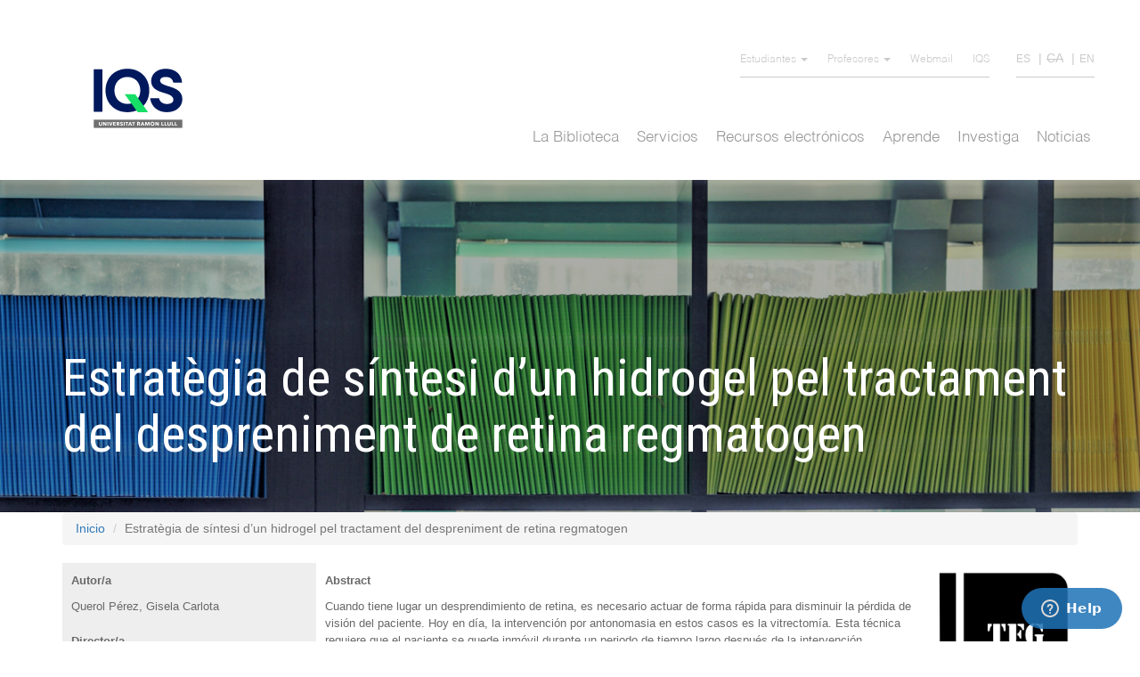

--- FILE ---
content_type: text/html; charset=utf-8
request_url: https://biblioteca.iqs.edu/es/estrategia-de-sintesi-dun-hidrogel-pel-tractament-del-despreniment-de-retina-regmatogen
body_size: 9460
content:
<!DOCTYPE html>
<html lang="es" dir="ltr" prefix="content: http://purl.org/rss/1.0/modules/content/ dc: http://purl.org/dc/terms/ foaf: http://xmlns.com/foaf/0.1/ og: http://ogp.me/ns# rdfs: http://www.w3.org/2000/01/rdf-schema# sioc: http://rdfs.org/sioc/ns# sioct: http://rdfs.org/sioc/types# skos: http://www.w3.org/2004/02/skos/core# xsd: http://www.w3.org/2001/XMLSchema#">
<head>
  <link rel="profile" href="http://www.w3.org/1999/xhtml/vocab" />
  <meta name="viewport" content="width=device-width, initial-scale=1.0">
  <meta http-equiv="Content-Type" content="text/html; charset=utf-8" />
<meta name="Generator" content="Drupal 7 (http://drupal.org)" />
<link rel="canonical" href="/es/estrategia-de-sintesi-dun-hidrogel-pel-tractament-del-despreniment-de-retina-regmatogen" />
<link rel="shortlink" href="/es/node/2873" />
<link rel="shortcut icon" href="https://biblioteca.iqs.edu/sites/all/themes/mysubtheme/favicon.ico" type="image/vnd.microsoft.icon" />
  <title>Estratègia de síntesi d’un hidrogel pel tractament del despreniment de retina regmatogen | Biblioteca IQS</title>
  <style>
@import url("https://biblioteca.iqs.edu/modules/system/system.base.css?rr5bew");
</style>
<style>
@import url("https://biblioteca.iqs.edu/sites/all/modules/calendar/css/calendar_multiday.css?rr5bew");
@import url("https://biblioteca.iqs.edu/sites/all/modules/calendar_tooltips/calendar_tooltips.css?rr5bew");
@import url("https://biblioteca.iqs.edu/sites/all/modules/date/date_api/date.css?rr5bew");
@import url("https://biblioteca.iqs.edu/sites/all/modules/date/date_popup/themes/datepicker.1.7.css?rr5bew");
@import url("https://biblioteca.iqs.edu/sites/all/modules/date/date_repeat_field/date_repeat_field.css?rr5bew");
@import url("https://biblioteca.iqs.edu/modules/field/theme/field.css?rr5bew");
@import url("https://biblioteca.iqs.edu/modules/node/node.css?rr5bew");
@import url("https://biblioteca.iqs.edu/sites/all/modules/views/css/views.css?rr5bew");
@import url("https://biblioteca.iqs.edu/sites/all/modules/ckeditor/css/ckeditor.css?rr5bew");
</style>
<style>
@import url("https://biblioteca.iqs.edu/sites/all/modules/ctools/css/ctools.css?rr5bew");
@import url("https://biblioteca.iqs.edu/modules/locale/locale.css?rr5bew");
@import url("https://biblioteca.iqs.edu/sites/all/modules/webform/css/webform.css?rr5bew");
</style>
<style>
@import url("https://biblioteca.iqs.edu/sites/all/themes/mysubtheme/css/style.css?rr5bew");
@import url("https://biblioteca.iqs.edu/sites/all/themes/mysubtheme/css/optimo.css?rr5bew");
</style>
  <!-- HTML5 element support for IE6-8 -->
  <!--[if lt IE 9]>
    <script src="https://cdn.jsdelivr.net/html5shiv/3.7.3/html5shiv-printshiv.min.js"></script>
  <![endif]-->
  <script src="https://biblioteca.iqs.edu/sites/all/modules/jquery_update/replace/jquery/1.10/jquery.min.js?v=1.10.2"></script>
<script src="https://biblioteca.iqs.edu/misc/jquery-extend-3.4.0.js?v=1.10.2"></script>
<script src="https://biblioteca.iqs.edu/misc/jquery-html-prefilter-3.5.0-backport.js?v=1.10.2"></script>
<script src="https://biblioteca.iqs.edu/misc/jquery.once.js?v=1.2"></script>
<script src="https://biblioteca.iqs.edu/misc/drupal.js?rr5bew"></script>
<script src="https://biblioteca.iqs.edu/sites/all/modules/beautytips/js/jquery.bt.min.js?v=0.9.5-rc1"></script>
<script src="https://biblioteca.iqs.edu/sites/all/modules/beautytips/js/beautytips.min.js?v=7.x-2.x"></script>
<script src="https://biblioteca.iqs.edu/sites/default/files/languages/es_RX4FkYIB7_dkQ6Rw-o4SLbjOMRhT4lem_XJ_13yfjI4.js?rr5bew"></script>
<script src="https://biblioteca.iqs.edu/sites/all/modules/webform/js/webform.js?rr5bew"></script>
<script src="https://biblioteca.iqs.edu/sites/all/themes/mysubtheme/bootstrap/assets/javascripts/bootstrap/affix.js?rr5bew"></script>
<script src="https://biblioteca.iqs.edu/sites/all/themes/mysubtheme/bootstrap/assets/javascripts/bootstrap/alert.js?rr5bew"></script>
<script src="https://biblioteca.iqs.edu/sites/all/themes/mysubtheme/bootstrap/assets/javascripts/bootstrap/button.js?rr5bew"></script>
<script src="https://biblioteca.iqs.edu/sites/all/themes/mysubtheme/bootstrap/assets/javascripts/bootstrap/carousel.js?rr5bew"></script>
<script src="https://biblioteca.iqs.edu/sites/all/themes/mysubtheme/bootstrap/assets/javascripts/bootstrap/collapse.js?rr5bew"></script>
<script src="https://biblioteca.iqs.edu/sites/all/themes/mysubtheme/bootstrap/assets/javascripts/bootstrap/dropdown.js?rr5bew"></script>
<script src="https://biblioteca.iqs.edu/sites/all/themes/mysubtheme/bootstrap/assets/javascripts/bootstrap/modal.js?rr5bew"></script>
<script src="https://biblioteca.iqs.edu/sites/all/themes/mysubtheme/bootstrap/assets/javascripts/bootstrap/tooltip.js?rr5bew"></script>
<script src="https://biblioteca.iqs.edu/sites/all/themes/mysubtheme/bootstrap/assets/javascripts/bootstrap/popover.js?rr5bew"></script>
<script src="https://biblioteca.iqs.edu/sites/all/themes/mysubtheme/bootstrap/assets/javascripts/bootstrap/scrollspy.js?rr5bew"></script>
<script src="https://biblioteca.iqs.edu/sites/all/themes/mysubtheme/bootstrap/assets/javascripts/bootstrap/tab.js?rr5bew"></script>
<script src="https://biblioteca.iqs.edu/sites/all/themes/mysubtheme/bootstrap/assets/javascripts/bootstrap/transition.js?rr5bew"></script>
<script src="https://biblioteca.iqs.edu/sites/all/themes/mysubtheme/js/scripts.js?rr5bew"></script>
<script>jQuery.extend(Drupal.settings, {"basePath":"\/","pathPrefix":"es\/","ajaxPageState":{"theme":"mysubtheme","theme_token":"VDU-aV3mcdLCZQ6JlifSBqRQ202Qs4rP1l4QFRS7FKs","js":{"sites\/all\/themes\/bootstrap\/js\/bootstrap.js":1,"sites\/all\/modules\/jquery_update\/replace\/jquery\/1.10\/jquery.min.js":1,"misc\/jquery-extend-3.4.0.js":1,"misc\/jquery-html-prefilter-3.5.0-backport.js":1,"misc\/jquery.once.js":1,"misc\/drupal.js":1,"sites\/all\/modules\/beautytips\/js\/jquery.bt.min.js":1,"sites\/all\/modules\/beautytips\/js\/beautytips.min.js":1,"public:\/\/languages\/es_RX4FkYIB7_dkQ6Rw-o4SLbjOMRhT4lem_XJ_13yfjI4.js":1,"sites\/all\/modules\/webform\/js\/webform.js":1,"sites\/all\/themes\/mysubtheme\/bootstrap\/assets\/javascripts\/bootstrap\/affix.js":1,"sites\/all\/themes\/mysubtheme\/bootstrap\/assets\/javascripts\/bootstrap\/alert.js":1,"sites\/all\/themes\/mysubtheme\/bootstrap\/assets\/javascripts\/bootstrap\/button.js":1,"sites\/all\/themes\/mysubtheme\/bootstrap\/assets\/javascripts\/bootstrap\/carousel.js":1,"sites\/all\/themes\/mysubtheme\/bootstrap\/assets\/javascripts\/bootstrap\/collapse.js":1,"sites\/all\/themes\/mysubtheme\/bootstrap\/assets\/javascripts\/bootstrap\/dropdown.js":1,"sites\/all\/themes\/mysubtheme\/bootstrap\/assets\/javascripts\/bootstrap\/modal.js":1,"sites\/all\/themes\/mysubtheme\/bootstrap\/assets\/javascripts\/bootstrap\/tooltip.js":1,"sites\/all\/themes\/mysubtheme\/bootstrap\/assets\/javascripts\/bootstrap\/popover.js":1,"sites\/all\/themes\/mysubtheme\/bootstrap\/assets\/javascripts\/bootstrap\/scrollspy.js":1,"sites\/all\/themes\/mysubtheme\/bootstrap\/assets\/javascripts\/bootstrap\/tab.js":1,"sites\/all\/themes\/mysubtheme\/bootstrap\/assets\/javascripts\/bootstrap\/transition.js":1,"sites\/all\/themes\/mysubtheme\/js\/scripts.js":1},"css":{"modules\/system\/system.base.css":1,"sites\/all\/modules\/calendar\/css\/calendar_multiday.css":1,"sites\/all\/modules\/calendar_tooltips\/calendar_tooltips.css":1,"sites\/all\/modules\/date\/date_api\/date.css":1,"sites\/all\/modules\/date\/date_popup\/themes\/datepicker.1.7.css":1,"sites\/all\/modules\/date\/date_repeat_field\/date_repeat_field.css":1,"modules\/field\/theme\/field.css":1,"modules\/node\/node.css":1,"sites\/all\/modules\/views\/css\/views.css":1,"sites\/all\/modules\/ckeditor\/css\/ckeditor.css":1,"sites\/all\/modules\/ctools\/css\/ctools.css":1,"modules\/locale\/locale.css":1,"sites\/all\/modules\/webform\/css\/webform.css":1,"sites\/all\/themes\/mysubtheme\/css\/style.css":1,"sites\/all\/themes\/mysubtheme\/css\/optimo.css":1}},"beautytipStyles":{"default":{"fill":"#000000","padding":8,"strokeStyle":"#B7B7B7","cornerRadius":0,"cssStyles":{"fontFamily":"\u0026quot;lucida grande\u0026quot;,tahoma,verdana,arial,sans-serif","fontSize":"11px","color":"#ffffff"},"shadow":"1"},"plain":[],"netflix":{"positions":["right","left"],"fill":"#FFF","padding":5,"shadow":true,"shadowBlur":12,"strokeStyle":"#B9090B","spikeLength":50,"spikeGirth":60,"cornerRadius":10,"centerPointY":0.1,"overlap":-8,"cssStyles":{"fontSize":"12px","fontFamily":"arial,helvetica,sans-serif"}},"facebook":{"fill":"#F7F7F7","padding":8,"strokeStyle":"#B7B7B7","cornerRadius":0,"cssStyles":{"fontFamily":"\u0022lucida grande\u0022,tahoma,verdana,arial,sans-serif","fontSize":"11px"}},"transparent":{"fill":"rgba(0, 0, 0, .8)","padding":20,"strokeStyle":"#CC0","strokeWidth":3,"spikeLength":40,"spikeGirth":40,"cornerRadius":40,"cssStyles":{"color":"#FFF","fontWeight":"bold"}},"big-green":{"fill":"#00FF4E","padding":20,"strokeWidth":0,"spikeLength":40,"spikeGirth":40,"cornerRadius":15,"cssStyles":{"fontFamily":"\u0022lucida grande\u0022,tahoma,verdana,arial,sans-serif","fontSize":"14px"}},"google-maps":{"positions":["top","bottom"],"fill":"#FFF","padding":15,"strokeStyle":"#ABABAB","strokeWidth":1,"spikeLength":65,"spikeGirth":40,"cornerRadius":25,"centerPointX":0.9,"cssStyles":[]},"hulu":{"fill":"#F4F4F4","strokeStyle":"#666666","spikeLength":20,"spikeGirth":10,"width":350,"overlap":0,"centerPointY":1,"cornerRadius":0,"cssStyles":{"fontFamily":"\u0022Lucida Grande\u0022,Helvetica,Arial,Verdana,sans-serif","fontSize":"12px","padding":"10px 14px"},"shadow":true,"shadowColor":"rgba(0,0,0,.5)","shadowBlur":8,"shadowOffsetX":4,"shadowOffsetY":4}},"beautytips":{"calendar-tooltips":{"cssSelect":".calendar-calendar .mini-day-on a, .calendar-calendar .day a, .calendar-calendar .mini-day-on span, .calendar-calendar .day span","contentSelector":"$(this).next().html()","trigger":["mouseover","mouseout"],"style":"facebook","list":["contentSelector","trigger"]}},"urlIsAjaxTrusted":{"\/es\/estrategia-de-sintesi-dun-hidrogel-pel-tractament-del-despreniment-de-retina-regmatogen":true},"bootstrap":{"anchorsFix":"0","anchorsSmoothScrolling":"0","formHasError":1,"popoverEnabled":1,"popoverOptions":{"animation":1,"html":0,"placement":"right","selector":"","trigger":"click","triggerAutoclose":1,"title":"","content":"","delay":0,"container":"body"},"tooltipEnabled":1,"tooltipOptions":{"animation":1,"html":0,"placement":"auto left","selector":"","trigger":"hover focus","delay":0,"container":"body"}}});</script>
    <script>
        (function(i,s,o,g,r,a,m){i['GoogleAnalyticsObject']=r;i[r]=i[r]||function(){
            (i[r].q=i[r].q||[]).push(arguments)},i[r].l=1*new Date();a=s.createElement(o),
            m=s.getElementsByTagName(o)[0];a.async=1;a.src=g;m.parentNode.insertBefore(a,m)
        })(window,document,'script','//www.google-analytics.com/analytics.js','ga');

        ga('create', 'UA-62942558-1', 'auto');
        ga('send', 'pageview');

    </script>

    <!-- Analytics -->
    <!-- Google tag (gtag.js) -->
      <script async src="https://www.googletagmanager.com/gtag/js?id=G-487W9EPKKV"></script>
      <script>
        window.dataLayer = window.dataLayer || [];
        function gtag(){dataLayer.push(arguments);}
        gtag('js', new Date());

        gtag('config', 'G-487W9EPKKV');
      </script>
    <!-- Analytics -->

    <script src="https://use.fontawesome.com/10a078522e.js"></script>
</head>
<body class="html not-front not-logged-in no-sidebars page-node page-node- page-node-2873 node-type-page i18n-es">
  <div id="skip-link">
    <a href="#main-content" class="element-invisible element-focusable">Pasar al contenido principal</a>
  </div>
    
<header id="navbar" role="banner" class="navbar container navbar-default">
    <div id="navbardiv">
        <div  class="content-header container">
      <div class="region region-header">
    <section id="block-menu-block-2" class="block block-menu-block clearfix">

      
  <div class="menu-block-wrapper menu-block-2 menu-name-menu-secondary-menu parent-mlid-0 menu-level-1">
  <ul class="menu nav"><li class="first expanded menu-mlid-336 dropdown"><a href="/es" title="" class="dropdown-toggle dropdown-toggle" data-toggle="dropdown">Estudiantes <span class="caret"></span></a><ul class="dropdown-menu"><li class="first leaf menu-mlid-824"><a href="https://moodle.iqs.url.edu/login/index.php?lang=es" title="" target="_blank">Campus Virtual</a></li>
<li class="last leaf menu-mlid-826"><a href="https://sgaw.iqs.url.edu/naus/InicioAlumnoIQS.html#" title="" target="_blank">SIGMA</a></li>
</ul></li>
<li class="expanded menu-mlid-337 dropdown"><a href="/es" title="" class="dropdown-toggle dropdown-toggle" data-toggle="dropdown">Profesores <span class="caret"></span></a><ul class="dropdown-menu"><li class="first leaf menu-mlid-825"><a href="https://moodle.iqs.url.edu/login/index.php?lang=es_es" title="" target="_blank">Campus Virtual</a></li>
<li class="last leaf menu-mlid-827"><a href="https://sgaw.iqs.url.edu/cosmos/Controlador/?apl=Uninavs&amp;gu=s&amp;idNav=inicio&amp;NuevaSesionUsuario=true&amp;idioma=en.GB&amp;chl=S" title="" target="_blank">SIGMA</a></li>
</ul></li>
<li class="leaf menu-mlid-338"><a href="https://outlook.office.com/mail" title="" target="_blank">Webmail</a></li>
<li class="last leaf menu-mlid-448"><a href="https://www.iqs.edu/es" title="" target="_blank">IQS</a></li>
</ul></div>

</section>
<section id="block-locale-language" class="block block-locale clearfix">

      
  <ul class="language-switcher-locale-url"><li class="es first active"><a href="/es/estrategia-de-sintesi-dun-hidrogel-pel-tractament-del-despreniment-de-retina-regmatogen" class="language-link active language-link active" xml:lang="es" title="Estratègia de síntesi d’un hidrogel pel tractament del despreniment de retina regmatogen">ES</a></li>
<li class="ca"><span class="language-link locale-untranslated" xml:lang="ca">CA</span></li>
<li class="en last"><a href="/en/estrategia-de-sintesi-dun-hidrogel-pel-tractament-del-despreniment-de-retina-regmatogen" class="language-link language-link" xml:lang="en" title="Estratègia de síntesi d’un hidrogel pel tractament del despreniment de retina regmatogen">EN</a></li>
</ul>
</section>
  </div>

    <div class="navbar-header">
              <a class="logo navbar-btn pull-left" href="/es" title="Inicio">
          <!-- <img src="https://biblioteca.iqs.edu/sites/default/files/logo.png" alt="Inicio" /> -->
          <img src="/sites/default/files/logo_nou.svg" alt="Inicio" style="width:140px" />
        </a>
      
      
              <button type="button" class="navbar-toggle" data-toggle="collapse" data-target="#navbar-collapse">
          <span class="sr-only">Toggle navigation</span>
          <span class="icon-bar"></span>
          <span class="icon-bar"></span>
          <span class="icon-bar"></span>
        </button>
      
      <div class="language-responsive">
        <ul class="language-switcher-locale-url"><li class="es first active"><a href="/es/estrategia-de-sintesi-dun-hidrogel-pel-tractament-del-despreniment-de-retina-regmatogen" class="language-link active language-link active" xml:lang="es" title="Estratègia de síntesi d’un hidrogel pel tractament del despreniment de retina regmatogen">ES</a></li>
<li class="ca"><span class="language-link locale-untranslated" xml:lang="ca">CA</span></li>
<li class="en last"><a href="/en/estrategia-de-sintesi-dun-hidrogel-pel-tractament-del-despreniment-de-retina-regmatogen" class="language-link language-link" xml:lang="en" title="Estratègia de síntesi d’un hidrogel pel tractament del despreniment de retina regmatogen">EN</a></li>
</ul>      </div>
    </div>

          <div class="navbar-collapse collapse" id="navbar-collapse">
        <nav role="navigation">
                                                                            <div class="main-menu-desktop"><nav class="menu-name-main-menu">
    <div class="region region-navigation">
        <!-- Collect the nav links, forms, and other content for toggling -->
        <div class="menuprincipal" id="bs-example-navbar-collapse-1">
                        <ul class="menu nav">
                                                        <li  class="dropdown"  id="menu_1">
                        <a href="javascript:void(null);"  class="dropdown-toggle" data-toggle="dropdownNO"  >La Biblioteca</a>
                                                    <ul class="dropdown-menu nivell2" >
                                                                <li ><a href="/es/la-biblioteca/presentacion">Presentación</a>
                                                                    </li>
                                                                <li ><a href="/es/la-biblioteca/acceso-y-normativa">Acceso y normativa</a>
                                                                    </li>
                                                                <li ><a href="/es/la-biblioteca/bibliotecas-url">Bibliotecas URL</a>
                                                                    </li>
                                                                <li ><a href="/es/la-biblioteca/calendario-y-horarios">Horarios y Calendario</a>
                                                                    </li>
                                                                <li ><a href="/es/la-biblioteca/espacios-y-equipamiento">Espacios y equipamiento</a>
                                                                    </li>
                                                                <li ><a href="/es/la-biblioteca/equipo">Equipo</a>
                                                                    </li>
                                                                <li ><a href="/es/la-biblioteca/exposiciones">Exposiciones</a>
                                                                    </li>
                                                            </ul>                    </li>
                                                            <li  class="dropdown"  id="menu_2">
                        <a href="javascript:void(null);"  class="dropdown-toggle" data-toggle="dropdownNO"  >Servicios</a>
                                                    <ul class="dropdown-menu nivell2" >
                                                                <li ><a href="/es/servicios/mi-cuenta-prestamos-renovaciones">Mi Cuenta (préstamos, renovaciones,...)</a>
                                                                    </li>
                                                                <li ><a href="/es/servicios/leganto-bibliografia-recomendada">Leganto: Bibliografía recomendada</a>
                                                                    </li>
                                                                <li ><a href="/es/servicios/formularios-de-compra-pdi-y-pas">Formularios de compra (PDI y PAS)</a>
                                                                    </li>
                                                                <li ><a href="/es/servicios/prestamo">Préstamo</a>
                                                                    </li>
                                                                <li ><a href="/es/servicios/obtencion-de-articulos-y-capitulos-de-libro">Obtención de artículos y capítulos de libro</a>
                                                                    </li>
                                                                <li ><a href="/es/servicios/formacion-de-usuarios">Formación de usuarios</a>
                                                                    </li>
                                                                <li ><a href="/es/servicios/circuito-de-revistas-y-diarios">Circuito de revistas y diarios</a>
                                                                    </li>
                                                                <li ><a href="/es/servicios/novedades-bibliograficas">Novedades bibliográficas</a>
                                                                    </li>
                                                                <li ><a href="/es/servicios/otros-servicios">Otros servicios</a>
                                                                    </li>
                                                            </ul>                    </li>
                                                            <li  class="dropdown"  id="menu_3">
                        <a href="javascript:void(null);"  class="dropdown-toggle" data-toggle="dropdownNO"  >Recursos electrónicos</a>
                                                    <ul class="dropdown-menu nivell2" >
                                                                <li ><a href="/es/recursos-electronicos/bases-de-datos">Bases de datos y otros recursos</a>
                                                                    </li>
                                                                <li ><a href="/es/recursos-electronicos/libros-electronicos">Libros electrónicos</a>
                                                                    </li>
                                                                <li ><a href="/es/recursos-electronicos/revistas-electronicas">Revistas electrónicas</a>
                                                                    </li>
                                                                <li  class="dropdown2" ><a href="/es/recursos-electronicos/guias-de-recursos-electronicos">Guías de recursos electrónicos</a>
                                                                            <ul class="dropdown2-menu menu3 nivell3">
                                                                                    <li><a href="/es/guias-de-recursos-electronicos/business-source-ultimate"> <!--<i class="fas fa-plus-circle"></i>--> Business Source Ultimate</a></li>
                                                                                    <li><a href="/es/recursos-electronicos/mendeley"> <!--<i class="fas fa-plus-circle"></i>--> Mendeley</a></li>
                                                                                    <li><a href="/es/guias-de-recursos-electronicos/passport-euromonitor"> <!--<i class="fas fa-plus-circle"></i>--> Passport Euromonitor</a></li>
                                                                                    <li><a href="/es/guias-de-recursos-electronicos/sabi"> <!--<i class="fas fa-plus-circle"></i>--> SABI</a></li>
                                                                                    <li><a href="/es/guias-de-recursos-electronicos/scifinder-n"> <!--<i class="fas fa-plus-circle"></i>--> Scifinder</a></li>
                                                                                    <li><a href="/es/guias-de-recursos-electronicos/scopus"> <!--<i class="fas fa-plus-circle"></i>--> Scopus</a></li>
                                                                                    <li><a href="/es/guias-de-recursos-electronicos/springer"> <!--<i class="fas fa-plus-circle"></i>--> Springer</a></li>
                                                                                    <li><a href="/es/guias-de-recursos-electronicos/web-science"> <!--<i class="fas fa-plus-circle"></i>--> Web of Science</a></li>
                                                                                </ul>                                </li>
                                                                <li ><a href="/es/recursos-electronicos/discovery-herramienta-de-descubrimiento">Herramienta de descubrimiento</a>
                                                                    </li>
                                                                <li ><a href="/es/recursos-electronicos/mendeley">Gestión de referencias: Mendeley</a>
                                                                    </li>
                                                            </ul>                    </li>
                                                            <li  class="dropdown"  id="menu_4">
                        <a href="javascript:void(null);"  class="dropdown-toggle" data-toggle="dropdownNO"  >Aprende</a>
                                                    <ul class="dropdown-menu nivell2" >
                                                                <li ><a href="/es/aprende/como-buscar-en-el-catalogo">Cómo buscar en el catálogo</a>
                                                                    </li>
                                                                <li ><a href="/es/aprende/como-hacer-reservas">Cómo hacer reservas</a>
                                                                    </li>
                                                                <li ><a href="/es/servicios/leganto-bibliografia-recomendada">Leganto: Bibliografía recomendada</a>
                                                                    </li>
                                                                <li  class="dropdown2" ><a href="/es/aprende/trabajo-final-de-grado-master">Trabajo Final de Grado / Máster</a>
                                                                            <ul class="dropdown2-menu menu3 nivell3">
                                                                                    <li><a href="/es/trabajo-final-de-grado-master/trabajos-finales-iqs-201920"> <!--<i class="fas fa-plus-circle"></i>--> Trabajos Finales IQS 2019/20</a></li>
                                                                                    <li><a href="/es/trabajo-final-de-grado-master/trabajos-finales-iqs-202021"> <!--<i class="fas fa-plus-circle"></i>--> Trabajos Finales IQS 2020/21</a></li>
                                                                                    <li><a href="/es/trabajo-final-de-grado-master/trabajos-finales-iqs-202122"> <!--<i class="fas fa-plus-circle"></i>--> Trabajos Finales IQS 2021/22</a></li>
                                                                                </ul>                                </li>
                                                                <li ><a href="/es/aprende/derechos-de-autor-y-citacion-de-documentos">Citación de documentos</a>
                                                                    </li>
                                                            </ul>                    </li>
                                                            <li  class="dropdown"  id="menu_5">
                        <a href="javascript:void(null);"  class="dropdown-toggle" data-toggle="dropdownNO"  >Investiga</a>
                                                    <ul class="dropdown-menu nivell2" >
                                                                <li  class="dropdown2" ><a href="/es/investiga/perfil-investigador">Perfil investigador</a>
                                                                            <ul class="dropdown2-menu menu3 nivell3">
                                                                                    <li><a href="/es/perfil-investigador/merit-portal-de-la-investigacion-url"> <!--<i class="fas fa-plus-circle"></i>--> MERIT: Portal de la Investigación URL</a></li>
                                                                                </ul>                                </li>
                                                                <li  class="dropdown2" ><a href="/es/investiga/produccion-cientifica">Producción científica</a>
                                                                            <ul class="dropdown2-menu menu3 nivell3">
                                                                                    <li><a href="/es/produccion-cientifica/recomendaciones-para-publicar"> <!--<i class="fas fa-plus-circle"></i>--> Recomendaciones para publicar</a></li>
                                                                                    <li><a href="/es/produccion-cientifica/donde-publicar"> <!--<i class="fas fa-plus-circle"></i>--> ¿Dónde publicar?</a></li>
                                                                                    <li><a href="/es/produccion-cientifica/produccion-cientifica-iqs-2024"> <!--<i class="fas fa-plus-circle"></i>--> Producción científica IQS 2024</a></li>
                                                                                    <li><a href="/es/produccion-cientifica/produccion-cientifica-iqs-2023"> <!--<i class="fas fa-plus-circle"></i>--> Producción científica IQS 2023</a></li>
                                                                                    <li><a href="/es/produccion-cientifica/produccion-cientifica-iqs-2022"> <!--<i class="fas fa-plus-circle"></i>--> Producción científica IQS 2022</a></li>
                                                                                    <li><a href="/es/produccion-cientifica/produccion-cientifica-iqs-2021"> <!--<i class="fas fa-plus-circle"></i>--> Producción científica IQS 2021</a></li>
                                                                                    <li><a href="/es/produccion-cientifica/produccion-cientifica-iqs-2020"> <!--<i class="fas fa-plus-circle"></i>--> Producción científica IQS 2020</a></li>
                                                                                    <li><a href="/es/produccion-cientifica/produccion-cientifica-iqs-2019"> <!--<i class="fas fa-plus-circle"></i>--> Producción científica IQS 2019</a></li>
                                                                                </ul>                                </li>
                                                                <li  class="dropdown2" ><a href="/es/investiga/evaluacion-cientifica">Evaluación científica</a>
                                                                            <ul class="dropdown2-menu menu3 nivell3">
                                                                                    <li><a href="/es/evaluacion-cientifica/indicadores-de-la-evaluacion-cientifica"> <!--<i class="fas fa-plus-circle"></i>--> Indicadores de la evaluación científica</a></li>
                                                                                    <li><a href="/es/evaluacion-cientifica/busca-tus-citaciones"> <!--<i class="fas fa-plus-circle"></i>--> Busca tus citaciones</a></li>
                                                                                    <li><a href="/es/acreditaciones"> <!--<i class="fas fa-plus-circle"></i>--> Acreditaciones</a></li>
                                                                                </ul>                                </li>
                                                                <li  class="dropdown2" ><a href="/es/investiga/ciencia-abierta">Ciencia Abierta</a>
                                                                            <ul class="dropdown2-menu menu3 nivell3">
                                                                                    <li><a href="/es/ciencia-abierta/repositorio-dau"> <!--<i class="fas fa-plus-circle"></i>--> Repositorio DAU</a></li>
                                                                                    <li><a href="/es/ciencia-abierta/publica-en-acceso-abierto"> <!--<i class="fas fa-plus-circle"></i>--> Publica en Acceso Abierto</a></li>
                                                                                    <li><a href="/es/ciencia-abierta/datos-de-investigacion"> <!--<i class="fas fa-plus-circle"></i>--> Datos de investigación</a></li>
                                                                                </ul>                                </li>
                                                                <li ><a href="/es/aprende/derechos-de-autor-y-citacion-de-documentos">Derechos de autor y citación de documentos</a>
                                                                    </li>
                                                                <li ><a href="/es/investiga/evitar-el-plagio">Evitar el plagio</a>
                                                                    </li>
                                                                <li  class="dropdown2" ><a href="/es/investiga/herramientas-docentes">Herramientas docentes</a>
                                                                            <ul class="dropdown2-menu menu3 nivell3">
                                                                                    <li><a href="/es/herramientas-docentes/publicacion-y-creacion-de-contenido"> <!--<i class="fas fa-plus-circle"></i>--> Publicación y creación de contenido</a></li>
                                                                                    <li><a href="/es/herramientas-docentes/busqueda-de-informacion"> <!--<i class="fas fa-plus-circle"></i>--> Búsqueda de información</a></li>
                                                                                    <li><a href="/es/herramientas-docentes/comunicacion-y-trabajo-en-equipo"> <!--<i class="fas fa-plus-circle"></i>--> Comunicación y trabajo de equipo</a></li>
                                                                                    <li><a href="/es/herramientas-docentes/programario"> <!--<i class="fas fa-plus-circle"></i>--> Programario</a></li>
                                                                                </ul>                                </li>
                                                            </ul>                    </li>
                                                            <li  id="menu_6">
                        <a href="/es/noticias"  >Noticias</a>
                                            </li>
                                </ul>
        </div>
        <!-- /.navbar-collapse -->
    </div>
</nav>
</div>
              <div class="main-menu-mobile"><nav class="menu-name-main-menu">
    <div class="region region-navigation">
        <!-- Collect the nav links, forms, and other content for toggling -->
        <div class="menuprincipal" id="bs-example-navbar-collapse-1">
                        <ul class="menu nav">
                                                        <li  class="dropdown"  id="menu_1">
                        <a href="javascript:void(null);"  class="dropdown-toggle" data-toggle="dropdownNO"  >La Biblioteca</a>
                                                    <ul class="dropdown-menu nivell2" >
                                                                <li ><a href="/es/la-biblioteca/presentacion">Presentación</a>
                                                                    </li>
                                                                <li ><a href="/es/la-biblioteca/acceso-y-normativa">Acceso y normativa</a>
                                                                    </li>
                                                                <li ><a href="/es/la-biblioteca/bibliotecas-url">Bibliotecas URL</a>
                                                                    </li>
                                                                <li ><a href="/es/la-biblioteca/calendario-y-horarios">Horarios y Calendario</a>
                                                                    </li>
                                                                <li ><a href="/es/la-biblioteca/espacios-y-equipamiento">Espacios y equipamiento</a>
                                                                    </li>
                                                                <li ><a href="/es/la-biblioteca/equipo">Equipo</a>
                                                                    </li>
                                                                <li ><a href="/es/la-biblioteca/exposiciones">Exposiciones</a>
                                                                    </li>
                                                            </ul>                    </li>
                                                            <li  class="dropdown"  id="menu_2">
                        <a href="javascript:void(null);"  class="dropdown-toggle" data-toggle="dropdownNO"  >Servicios</a>
                                                    <ul class="dropdown-menu nivell2" >
                                                                <li ><a href="/es/servicios/mi-cuenta-prestamos-renovaciones">Mi Cuenta (préstamos, renovaciones,...)</a>
                                                                    </li>
                                                                <li ><a href="/es/servicios/leganto-bibliografia-recomendada">Leganto: Bibliografía recomendada</a>
                                                                    </li>
                                                                <li ><a href="/es/servicios/formularios-de-compra-pdi-y-pas">Formularios de compra (PDI y PAS)</a>
                                                                    </li>
                                                                <li ><a href="/es/servicios/prestamo">Préstamo</a>
                                                                    </li>
                                                                <li ><a href="/es/servicios/obtencion-de-articulos-y-capitulos-de-libro">Obtención de artículos y capítulos de libro</a>
                                                                    </li>
                                                                <li ><a href="/es/servicios/formacion-de-usuarios">Formación de usuarios</a>
                                                                    </li>
                                                                <li ><a href="/es/servicios/circuito-de-revistas-y-diarios">Circuito de revistas y diarios</a>
                                                                    </li>
                                                                <li ><a href="/es/servicios/novedades-bibliograficas">Novedades bibliográficas</a>
                                                                    </li>
                                                                <li ><a href="/es/servicios/otros-servicios">Otros servicios</a>
                                                                    </li>
                                                            </ul>                    </li>
                                                            <li  class="dropdown"  id="menu_3">
                        <a href="javascript:void(null);"  class="dropdown-toggle" data-toggle="dropdownNO"  >Recursos electrónicos</a>
                                                    <ul class="dropdown-menu nivell2" >
                                                                <li ><a href="/es/recursos-electronicos/bases-de-datos">Bases de datos y otros recursos</a>
                                                                    </li>
                                                                <li ><a href="/es/recursos-electronicos/libros-electronicos">Libros electrónicos</a>
                                                                    </li>
                                                                <li ><a href="/es/recursos-electronicos/revistas-electronicas">Revistas electrónicas</a>
                                                                    </li>
                                                                <li  class="dropdown2" ><a href="/es/recursos-electronicos/guias-de-recursos-electronicos">Guías de recursos electrónicos</a>
                                                                            <ul class="dropdown2-menu menu3 nivell3">
                                                                                    <li><a href="/es/guias-de-recursos-electronicos/business-source-ultimate"> <!--<i class="fas fa-plus-circle"></i>--> Business Source Ultimate</a></li>
                                                                                    <li><a href="/es/recursos-electronicos/mendeley"> <!--<i class="fas fa-plus-circle"></i>--> Mendeley</a></li>
                                                                                    <li><a href="/es/guias-de-recursos-electronicos/passport-euromonitor"> <!--<i class="fas fa-plus-circle"></i>--> Passport Euromonitor</a></li>
                                                                                    <li><a href="/es/guias-de-recursos-electronicos/sabi"> <!--<i class="fas fa-plus-circle"></i>--> SABI</a></li>
                                                                                    <li><a href="/es/guias-de-recursos-electronicos/scifinder-n"> <!--<i class="fas fa-plus-circle"></i>--> Scifinder</a></li>
                                                                                    <li><a href="/es/guias-de-recursos-electronicos/scopus"> <!--<i class="fas fa-plus-circle"></i>--> Scopus</a></li>
                                                                                    <li><a href="/es/guias-de-recursos-electronicos/springer"> <!--<i class="fas fa-plus-circle"></i>--> Springer</a></li>
                                                                                    <li><a href="/es/guias-de-recursos-electronicos/web-science"> <!--<i class="fas fa-plus-circle"></i>--> Web of Science</a></li>
                                                                                </ul>                                </li>
                                                                <li ><a href="/es/recursos-electronicos/discovery-herramienta-de-descubrimiento">Herramienta de descubrimiento</a>
                                                                    </li>
                                                                <li ><a href="/es/recursos-electronicos/mendeley">Gestión de referencias: Mendeley</a>
                                                                    </li>
                                                            </ul>                    </li>
                                                            <li  class="dropdown"  id="menu_4">
                        <a href="javascript:void(null);"  class="dropdown-toggle" data-toggle="dropdownNO"  >Aprende</a>
                                                    <ul class="dropdown-menu nivell2" >
                                                                <li ><a href="/es/aprende/como-buscar-en-el-catalogo">Cómo buscar en el catálogo</a>
                                                                    </li>
                                                                <li ><a href="/es/aprende/como-hacer-reservas">Cómo hacer reservas</a>
                                                                    </li>
                                                                <li ><a href="/es/servicios/leganto-bibliografia-recomendada">Leganto: Bibliografía recomendada</a>
                                                                    </li>
                                                                <li  class="dropdown2" ><a href="/es/aprende/trabajo-final-de-grado-master">Trabajo Final de Grado / Máster</a>
                                                                            <ul class="dropdown2-menu menu3 nivell3">
                                                                                    <li><a href="/es/trabajo-final-de-grado-master/trabajos-finales-iqs-201920"> <!--<i class="fas fa-plus-circle"></i>--> Trabajos Finales IQS 2019/20</a></li>
                                                                                    <li><a href="/es/trabajo-final-de-grado-master/trabajos-finales-iqs-202021"> <!--<i class="fas fa-plus-circle"></i>--> Trabajos Finales IQS 2020/21</a></li>
                                                                                    <li><a href="/es/trabajo-final-de-grado-master/trabajos-finales-iqs-202122"> <!--<i class="fas fa-plus-circle"></i>--> Trabajos Finales IQS 2021/22</a></li>
                                                                                </ul>                                </li>
                                                                <li ><a href="/es/aprende/derechos-de-autor-y-citacion-de-documentos">Citación de documentos</a>
                                                                    </li>
                                                            </ul>                    </li>
                                                            <li  class="dropdown"  id="menu_5">
                        <a href="javascript:void(null);"  class="dropdown-toggle" data-toggle="dropdownNO"  >Investiga</a>
                                                    <ul class="dropdown-menu nivell2" >
                                                                <li  class="dropdown2" ><a href="/es/investiga/perfil-investigador">Perfil investigador</a>
                                                                            <ul class="dropdown2-menu menu3 nivell3">
                                                                                    <li><a href="/es/perfil-investigador/merit-portal-de-la-investigacion-url"> <!--<i class="fas fa-plus-circle"></i>--> MERIT: Portal de la Investigación URL</a></li>
                                                                                </ul>                                </li>
                                                                <li  class="dropdown2" ><a href="/es/investiga/produccion-cientifica">Producción científica</a>
                                                                            <ul class="dropdown2-menu menu3 nivell3">
                                                                                    <li><a href="/es/produccion-cientifica/recomendaciones-para-publicar"> <!--<i class="fas fa-plus-circle"></i>--> Recomendaciones para publicar</a></li>
                                                                                    <li><a href="/es/produccion-cientifica/donde-publicar"> <!--<i class="fas fa-plus-circle"></i>--> ¿Dónde publicar?</a></li>
                                                                                    <li><a href="/es/produccion-cientifica/produccion-cientifica-iqs-2024"> <!--<i class="fas fa-plus-circle"></i>--> Producción científica IQS 2024</a></li>
                                                                                    <li><a href="/es/produccion-cientifica/produccion-cientifica-iqs-2023"> <!--<i class="fas fa-plus-circle"></i>--> Producción científica IQS 2023</a></li>
                                                                                    <li><a href="/es/produccion-cientifica/produccion-cientifica-iqs-2022"> <!--<i class="fas fa-plus-circle"></i>--> Producción científica IQS 2022</a></li>
                                                                                    <li><a href="/es/produccion-cientifica/produccion-cientifica-iqs-2021"> <!--<i class="fas fa-plus-circle"></i>--> Producción científica IQS 2021</a></li>
                                                                                    <li><a href="/es/produccion-cientifica/produccion-cientifica-iqs-2020"> <!--<i class="fas fa-plus-circle"></i>--> Producción científica IQS 2020</a></li>
                                                                                    <li><a href="/es/produccion-cientifica/produccion-cientifica-iqs-2019"> <!--<i class="fas fa-plus-circle"></i>--> Producción científica IQS 2019</a></li>
                                                                                </ul>                                </li>
                                                                <li  class="dropdown2" ><a href="/es/investiga/evaluacion-cientifica">Evaluación científica</a>
                                                                            <ul class="dropdown2-menu menu3 nivell3">
                                                                                    <li><a href="/es/evaluacion-cientifica/indicadores-de-la-evaluacion-cientifica"> <!--<i class="fas fa-plus-circle"></i>--> Indicadores de la evaluación científica</a></li>
                                                                                    <li><a href="/es/evaluacion-cientifica/busca-tus-citaciones"> <!--<i class="fas fa-plus-circle"></i>--> Busca tus citaciones</a></li>
                                                                                    <li><a href="/es/acreditaciones"> <!--<i class="fas fa-plus-circle"></i>--> Acreditaciones</a></li>
                                                                                </ul>                                </li>
                                                                <li  class="dropdown2" ><a href="/es/investiga/ciencia-abierta">Ciencia Abierta</a>
                                                                            <ul class="dropdown2-menu menu3 nivell3">
                                                                                    <li><a href="/es/ciencia-abierta/repositorio-dau"> <!--<i class="fas fa-plus-circle"></i>--> Repositorio DAU</a></li>
                                                                                    <li><a href="/es/ciencia-abierta/publica-en-acceso-abierto"> <!--<i class="fas fa-plus-circle"></i>--> Publica en Acceso Abierto</a></li>
                                                                                    <li><a href="/es/ciencia-abierta/datos-de-investigacion"> <!--<i class="fas fa-plus-circle"></i>--> Datos de investigación</a></li>
                                                                                </ul>                                </li>
                                                                <li ><a href="/es/aprende/derechos-de-autor-y-citacion-de-documentos">Derechos de autor y citación de documentos</a>
                                                                    </li>
                                                                <li ><a href="/es/investiga/evitar-el-plagio">Evitar el plagio</a>
                                                                    </li>
                                                                <li  class="dropdown2" ><a href="/es/investiga/herramientas-docentes">Herramientas docentes</a>
                                                                            <ul class="dropdown2-menu menu3 nivell3">
                                                                                    <li><a href="/es/herramientas-docentes/publicacion-y-creacion-de-contenido"> <!--<i class="fas fa-plus-circle"></i>--> Publicación y creación de contenido</a></li>
                                                                                    <li><a href="/es/herramientas-docentes/busqueda-de-informacion"> <!--<i class="fas fa-plus-circle"></i>--> Búsqueda de información</a></li>
                                                                                    <li><a href="/es/herramientas-docentes/comunicacion-y-trabajo-en-equipo"> <!--<i class="fas fa-plus-circle"></i>--> Comunicación y trabajo de equipo</a></li>
                                                                                    <li><a href="/es/herramientas-docentes/programario"> <!--<i class="fas fa-plus-circle"></i>--> Programario</a></li>
                                                                                </ul>                                </li>
                                                            </ul>                    </li>
                                                            <li  id="menu_6">
                        <a href="/es/noticias"  >Noticias</a>
                                            </li>
                                </ul>
        </div>
        <!-- /.navbar-collapse -->
    </div>
</nav>
</div>                  </nav>
      </div>
      </div>
    </div>
</header>

<div class="header-image">
                   <img src="https://biblioteca.iqs.edu/sites/default/files/default_images/banner_investiga-n.jpg" />
                 
</div>

<div class="container">
  
    <h1 class="page-header">Estratègia de síntesi d’un hidrogel pel tractament del despreniment de retina regmatogen</h1>
  </div>


<div class="main-container container">

  <header role="banner" id="page-header">
    
  </header> <!-- /#page-header -->

  <div class="row">

    
    <section class="col-sm-12">
      <ol class="breadcrumb"><li><a href="/es">Inicio</a></li>
<li class="active">Estratègia de síntesi d’un hidrogel pel tractament del despreniment de retina regmatogen</li>
</ol>      <a id="main-content"></a>
      
                                            

      

        <div class="region region-content">
    <section id="block-system-main" class="block block-system clearfix">

      
  <article id="node-2873" class="node node-page  clearfix" about="/es/estrategia-de-sintesi-dun-hidrogel-pel-tractament-del-despreniment-de-retina-regmatogen" typeof="foaf:Document">
    <header>
            <span property="dc:title" content="Estratègia de síntesi d’un hidrogel pel tractament del despreniment de retina regmatogen" class="rdf-meta element-hidden"></span><span property="sioc:num_replies" content="0" datatype="xsd:integer" class="rdf-meta element-hidden"></span>      </header>
    <div class="field field-name-body field-type-text-with-summary field-label-hidden"><div class="field-items"><div class="field-item even" property="content:encoded"><table border="0" border-color:="rgb(255,255,255)" cellpadding="10" cellspacing="10" style="font-size: 13px;"><tbody><tr><td style="width: 25%; text-align: center; vertical-align: top; background-color: rgb(238, 238, 238);">
<p class="rteleft"><strong>Autor/a</strong></p>
<p class="rteleft">Querol Pérez, Gisela Carlota </p>
</td>
<td rowspan="4" style="width: 60%; vertical-align: top;">
<p><strong>Abstract</strong></p>
<p>Cuando tiene lugar un desprendimiento de retina, es necesario actuar de forma rápida para disminuir la pérdida de visión del paciente. Hoy en día, la intervención por antonomasia en estos casos es la vitrectomía. Esta técnica requiere que el paciente se quede inmóvil durante un periodo de tiempo largo después de la intervención.<br />
			El objetivo de este proyecto es el diseño de una estrategia de síntesis de un hidrogel con unas propiedades específicas para eliminar el tiempo de reposo en el que se encuentran los pacientes sometidos a una vitrectomía. Para alcanzar este fin, se hace una búsqueda bibliográfica sobre diferentes tipos de hidrogeles y se presentan las ventajas del uso de este material en oftalmología. Por otra parte, se buscan diferentes vías para manipular sus propiedades y adaptarlas a unas concretas que se necesitan para la aplicación mencionada. Adicionalmente, también se realiza una breve experimentación para estudiar diferentes comportamientos de un hidrogel termosensible.</p>
</td>
<td class="rteright" rowspan="4" style="width: 15%; vertical-align: top;">
<p><img alt="" height="181" src="/sites/default/files/ico_tfg_nieves.jpg" width="146" /></p>
<p> </p>
</td>
</tr><tr><td style="width: 25%; text-align: center; vertical-align: top; background-color: rgb(238, 238, 238);">
<p class="rteleft"><strong>Director/a</strong></p>
<p class="rteleft">Borrós Gómez, Salvador <br />
			Fornaguera Puigvert, Cristina</p>
</td>
</tr><tr><td style="width: 25%; text-align: center; vertical-align: top; background-color: rgb(238, 238, 238);">
<p class="rteleft"><strong>Estudios</strong></p>
<p class="rteleft">IQS SE - Grado en Química</p>
</td>
</tr><tr><td style="width: 25%; text-align: center; vertical-align: top; background-color: rgb(238, 238, 238);">
<p class="rteleft"><b>Fecha</b></p>
<p class="rteleft">2020-07-22</p>
<p class="rteleft"> </p>
</td>
</tr></tbody></table></div></div></div>     <footer>
     <div class="field field-name-field-tags field-type-taxonomy-term-reference field-label-inline clearfix"><div class="field-label">Tags:&nbsp;</div><div class="field-items"><div class="field-item even"><a href="/es/tags/gq" typeof="skos:Concept skos:Concept" property="rdfs:label skos:prefLabel rdfs:label skos:prefLabel" datatype="">GQ</a></div><div class="field-item odd"><a href="/es/tags/school-engineering-tfg-201920" typeof="skos:Concept skos:Concept" property="rdfs:label skos:prefLabel rdfs:label skos:prefLabel" datatype="">School of Engineering - TFG 2019/20</a></div><div class="field-item even"><a href="/es/tags/tesis-iqs-2019" typeof="skos:Concept skos:Concept" property="rdfs:label skos:prefLabel rdfs:label skos:prefLabel" datatype="">Tesis IQS 2019</a></div></div></div>       </footer>
      </article>

</section>
  </div>
    </section>

    
  </div>
</div>


  <div class="first-footer">
    <div class="container">
        <div class="region region-first-footer">
    <section id="block-block-1" class="block block-block col-sm-3 clearfix">

        <h2 class="block-title">Contacto</h2>
    
  <p class="pnormal"><span style="color:#f8b121;">Biblioteca</span><br /><span>Via Augusta, 390<br />
08017 Barcelona, Spain<br />
Tel: +34 932 67 20 05<br /><a href="mailto:biblioteca@iqs.url.edu">biblioteca@iqs.url.edu</a></span></p>

</section>
<section id="block-block-2" class="block block-block col-sm-4 clearfix">

        <h2 class="block-title">Miembro de</h2>
    
  <p><a href="https://www.unijes.net/" target="_blank"><img alt="" src="/sites/default/files/logo-jesuitas.jpg" /></a><a href="https://www.url.edu/es" target="_blank"><img alt="" src="/sites/default/files/logo-ramon-llull.jpg" /></a></p>

</section>
<section id="block-webform-client-block-435" class="block block-webform col-sm-5 clearfix">

        <h2 class="block-title">Newsletter</h2>
    
  <form class="webform-client-form webform-client-form-435" action="/es/estrategia-de-sintesi-dun-hidrogel-pel-tractament-del-despreniment-de-retina-regmatogen" method="post" id="webform-client-form-435" accept-charset="UTF-8"><div><div class="webform-progressbar">
  

  
  </div>
<div class="form-item webform-component webform-component-email webform-component--email form-group form-item form-item-submitted-email form-type-webform-email form-group"><input required="required" class="email form-control form-text form-email required" title="Email" data-toggle="tooltip" type="email" id="edit-submitted-email" name="submitted[email]" size="60" /> <label class="control-label element-invisible" for="edit-submitted-email">Email <span class="form-required" title="Este campo es obligatorio.">*</span></label>
</div><input type="hidden" name="details[sid]" />
<input type="hidden" name="details[page_num]" value="1" />
<input type="hidden" name="details[page_count]" value="1" />
<input type="hidden" name="details[finished]" value="0" />
<input type="hidden" name="form_build_id" value="form-NnoQbl4Lypf5_JjfGZ6mK3Nnw_iiXZcvaGE_T9au554" />
<input type="hidden" name="form_id" value="webform_client_form_435" />
<div class="form-actions"><button class="webform-submit button-primary btn btn-default form-submit" type="submit" name="op" value="Enviar">Enviar</button>
</div></div></form>
</section>
  </div>
    </div>
    </div>

  <div class="second-footer">
    <div class="container">
        <div class="region region-second-footer">
    <section id="block-block-4" class="block block-block col-sm-6 clearfix">

      
  <p>© 2019 IQS Barcelona.</p>

</section>
<section id="block-menu-block-4" class="block block-menu-block col-sm-6 clearfix">

      
  <div class="menu-block-wrapper menu-block-4 menu-name-menu-footer-menu parent-mlid-0 menu-level-1">
  <ul class="menu nav"><li class="first last leaf menu-mlid-419"><a href="https://www.iqs.edu/es/politica-privacidad" title="" target="_blank">Política de privacidad</a></li>
</ul></div>

</section>
  </div>
    </div>
    </div>
<script type="text/javascript">
    window.onscroll = function () {
        myFunction()
    };

    // Get the navbar
    var navbar = document.getElementById("navbardiv");
    //var divcontent = document.getElementById("content");

    // Get the offset position of the navbar
    var sticky = navbar.offsetTop;

    // Add the sticky class to the navbar when you reach its scroll position. Remove "sticky" when you leave the scroll position
    function myFunction() {
        console.log(window.pageYOffset);
        console.log(sticky);
        if (window.pageYOffset > sticky) {
            navbar.classList.add("sticky2");
            console.log("add");
            //divcontent.classList.add("stickycontent")
        } else {
            navbar.classList.remove("sticky2");
            //divcontent.classList.remove("stickycontent");
        }
    }

    window.$zopim||(function(d,s){var z=$zopim=function(c){z._.push(c)},$=z.s=
        d.createElement(s),e=d.getElementsByTagName(s)[0];z.set=function(o){z.set.
    _.push(o)};z._=[];z.set._=[];$.async=!0;$.setAttribute('charset','utf-8');
        $.src='//v2.zopim.com/?1sk0enIqh0uR6bqEyADxh46O94b0q6yP';z.t=+new Date;$.
            type='text/javascript';e.parentNode.insertBefore($,e)})(document,'script');
    });
</script>
<!--<script id="ze-snippet" src="https://static.zdassets.com/ekr/snippet.js?key=1sk0enIqh0uR6bqEyADxh46O94b0q6yP"></script>-->
<!-- Start of Zendesk Widget script -->
<script id="ze-snippet" src="https://static.zdassets.com/ekr/snippet.js?key=14dbc32d-3cc3-4526-988a-ca646d5cdf96"> </script>
<!-- End of Zendesk Widget script -->
  <script src="https://biblioteca.iqs.edu/sites/all/themes/bootstrap/js/bootstrap.js?rr5bew"></script>
</body>
</html>
